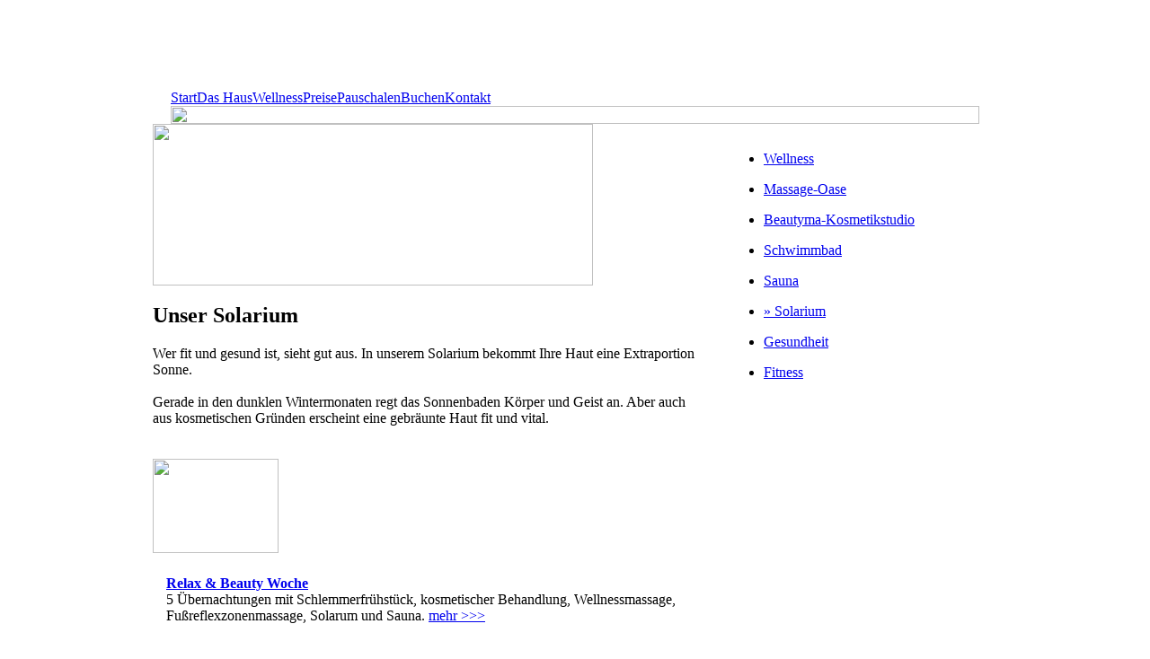

--- FILE ---
content_type: text/html
request_url: http://www.hausridder.de/300309_solarium.html
body_size: 9202
content:
<html xmlns="http://www.w3.org/1999/xhtml" xml:lang="de" lang="de">

	<head>
		<title>Solarium - Haus Ridder</title>
        
 		<meta http-equiv="Content-Type" content="text/html; charset=ISO-8859-1" />
<meta name="robots" content="index" />
<meta name="revisit-after" CONTENT="7 days" />
<meta name="author" content="Haus Ridder" />
<meta name="language" content="deutsch" />
<meta name="page-topic" content="Unser Solarium" />
<meta name="description" content="Ruhe und Erholung finden Sie im Haus Ridder am Fuße des Teutoburger Waldes." />
<meta name="keywords" content="Pension, Ridder, Wellness, Bad Laer, Bad Rothenfelde, Beauty, Teutoburger Wald, Pauschalangebote, Urlaub, Ferien, Massage, Kur, Sole" />
<meta name="generator" content="cybob xmleditor - www.cybob.net/xmleditor" />
<meta name="copyright" content="Haus Ridder" />
<meta name="publisher" content="Haus Ridder" />
<meta http-equiv="cache-control" content="no-cache" />
<meta http-equiv="pragma" content="no-cache" />
	
        
        <link rel="shortcut icon" href="http://www.hausridder.de/data/images/favicon.ico" />	
		
		<link rel="stylesheet" href="http://www.hausridder.de/data/templates/set_ridder/css/cstyle_central.css" type="text/css" />
    	<link rel="stylesheet" href="http://www.hausridder.de/data/templates/set_ridder/css/" type="text/css" />
		
		<script src="http://www.hausridder.de/data/templates/set_ridder/js/basic.js" type="text/javascript"></script>			
	  	<script src="http://www.hausridder.de/data/templates/set_ridder/js/swfobject.js" type="text/javascript"></script>	
        	
	</head>

	<body>
		<!-- fullsite -->
		<div id="fullsite" align="center">
		
			<!-- ad top -->
			<div id="ad_top">
            </div>
			
			<!-- ad collumn -->
			<div id="ad_collumn">
            </div>
			
			<!-- site -->
			<div id="site" align="center">
            
            	<table width="940" height="100%" border="0" cellpadding="0" cellspacing="0" background="http://www.hausridder.de/data/templates/set_ridder/images/content_background.jpg" align="center">
                  <tr>
                    <td height="110" colspan="2">
                    
                      <div align="center">
                        <table width="900" height="110" border="0" cellpadding="0" cellspacing="0" background="http://www.hausridder.de/data/templates/set_ridder/images/header.jpg">
                          <tr>
                            <td valign="bottom">
                              <!-- template: topnavigation -->
<div id="topnavigation">
<span class="topnavigation"><a href="http://www.hausridder.de/5_start.html">Start</a></span><span class="topnavigation"><a href="http://www.hausridder.de/20_das_haus.html">Das Haus</a></span><span class="topnavigation_selected"><a href="http://www.hausridder.de/10_wellness.html" class="topnavigation_selected_line">Wellness</a></span><span class="topnavigation"><a href="http://www.hausridder.de/30_preise.html">Preise</a></span><span class="topnavigation"><a href="http://www.hausridder.de/300313_pauschalen.html">Pauschalen</a></span><span class="topnavigation"><a href="http://www.hausridder.de/300315_buchen.html">Buchen</a></span><span class="topnavigation"><a href="http://www.hausridder.de/40_kontakt.html">Kontakt</a></span> </div>
							                            </td>
                      </tr>
                          </table><img src="http://www.hausridder.de/data/templates/set_ridder/images/line_rubrik.jpg" width="900" height="20" /></div></td></tr><tr>
                    <td width="610" valign="top">
                    <div id="content"><!-- template: picture_head_text_teaser -->
<div class="linemiddle padding5 bgwhite" style="width:490px; margin-bottom:20px">
		<img src="http://www.hausridder.de/data/images/abb490x180_solarium.jpg" width="490" height="180"> 
</div>
	

<h2>Unser Solarium</h2>

<div class="content_copy">
	Wer fit und gesund ist, sieht gut aus. In unserem Solarium bekommt Ihre Haut eine Extraportion Sonne.<br /><br />Gerade in den dunklen Wintermonaten regt das Sonnenbaden Körper und Geist an. Aber auch aus kosmetischen Gründen erscheint eine gebräunte Haut fit und vital.<br /><br />
	<br />
	<!-- template: teaser -->

        <div class="floatleft padding5 linemiddle bgwhite" style="margin-right:10px; margin-bottom:10px">
            <a href="http://www.hausridder.de/300344_relax__beauty_woche.html"><img src="http://www.hausridder.de/data/images/abb140x105_beautyperlen.jpg" border="0" width="140" height="105"></a>
        
        </div>
    
        <table border=0 cellspacing=0 class="floatleft padding15 linemiddle bglighter content_teaser" style="height:117px; ">
<tr><td valign="top" style="padding:15px; line-height:18px">
            <a href="http://www.hausridder.de/300344_relax__beauty_woche.html"><b>Relax & Beauty Woche</b></a><br>
            5 &Uuml;bernachtungen mit Schlemmerfr&uuml;hst&uuml;ck, kosmetischer Behandlung, Wellnessmassage, Fu&szlig;reflexzonenmassage, Solarum und Sauna. <a href="http://www.hausridder.de/300344_relax__beauty_woche.html">mehr >>></a>
</td></tr>
        </table>
        
        <div class="clearboth"></div>


		<!-- template: teaser -->

        <div class="floatleft padding5 linemiddle bgwhite" style="margin-right:10px; margin-bottom:10px">
            <a href="http://www.hausridder.de/300348_aktivurlaub.html"><img src="http://www.hausridder.de/data/images/abb140x105_geselliger_tisch.jpg" border="0" width="140" height="105"></a>
        
        </div>
    
        <table border=0 cellspacing=0 class="floatleft padding15 linemiddle bglighter content_teaser" style="height:117px; ">
<tr><td valign="top" style="padding:15px; line-height:18px">
            <a href="http://www.hausridder.de/300348_aktivurlaub.html"><b>Aktivurlaub</b></a><br>
            7 &Uuml;bernachtungen mit Schlemmerfr&uuml;hst&uuml;ck, Schwimmen, Sauna, Solarium, Massage und Leihfahrrad<br>
 <a href="http://www.hausridder.de/300348_aktivurlaub.html">mehr >>></a>
</td></tr>
        </table>
        
        <div class="clearboth"></div>


		</div></div>
                    </td>
                    <td width="330" valign="top"><!-- template: navigation -->
<table width="310" border="0" cellpadding="0" cellspacing="0" class="bgmiddledark">
<tr><td valign="top" style="padding:30px" >
<div id="navigation">
	<ul>
<li><p class="navigation_level1_path"><a href="http://www.hausridder.de/10_wellness.html">Wellness</a></p></li><li><p class="navigation_level1"><a href="http://www.hausridder.de/1003_massageoase.html">Massage-Oase</a></p></li><li><p class="navigation_level1"><a href="http://www.hausridder.de/300322_beautymakosmetikstudio.html">Beautyma-Kosmetikstudio</a></p></li><li><p class="navigation_level1"><a href="http://www.hausridder.de/1001_schwimmbad.html">Schwimmbad</a></p></li><li><p class="navigation_level1"><a href="http://www.hausridder.de/300308_sauna.html">Sauna</a></p></li><li><p class="navigation_level1_selected"><a href="http://www.hausridder.de/300309_solarium.html">» Solarium</a></p></li><li><p class="navigation_level1"><a href="http://www.hausridder.de/300310_gesundheit.html">Gesundheit</a></p></li><li><p class="navigation_level1"><a href="http://www.hausridder.de/1002_fitness.html">Fitness</a></p></li>	</ul>
</div>
</td></tr>
</table>
                        
                        
                      <list id="" template="list" />
                        
                    </td>
                  </tr>
                  <tr>
                    <td height="50" colspan="2" valign="bottom">
                    
                    <div align="center">
                      <table width="900" height="50" border="0" cellpadding="0" cellspacing="0" background="http://www.hausridder.de/data/templates/set_ridder/images/footer.jpg">
                          <tr>
                            <td valign="bottom">
                            
                            <div id="footer" align="center" style="padding-bottom:5px">
                             Haus Ridder &middot; Versmolder Straße 1 &middot; 49196 Bad Laer &middot; 
        Telefon (0 54 24) 91 20 &middot; Telefax (0 54 24) 83 11 &middot; E-Mail 
        <script language="JavaScript"><!--
var name = "info";
var domain = "hausridder.de";
document.write('<a href="mailto:' + name + '@' + domain + '">');
document.write(name + '@' + domain + '</a>');
// --></script> &middot; <a href="http://www.hausridder.de/5002_impressum.html">Impressum</a>                          
                            </div>
                            
                            </td>
                      </tr>
                      </table>
                    </div>
                    
                    </td>
                  </tr>
                </table>
			
				
                    
      
                
               
		
		  </div>
            <!-- close site -->
		
		</div>
        <!-- close fullsite -->
	</body>
</html>